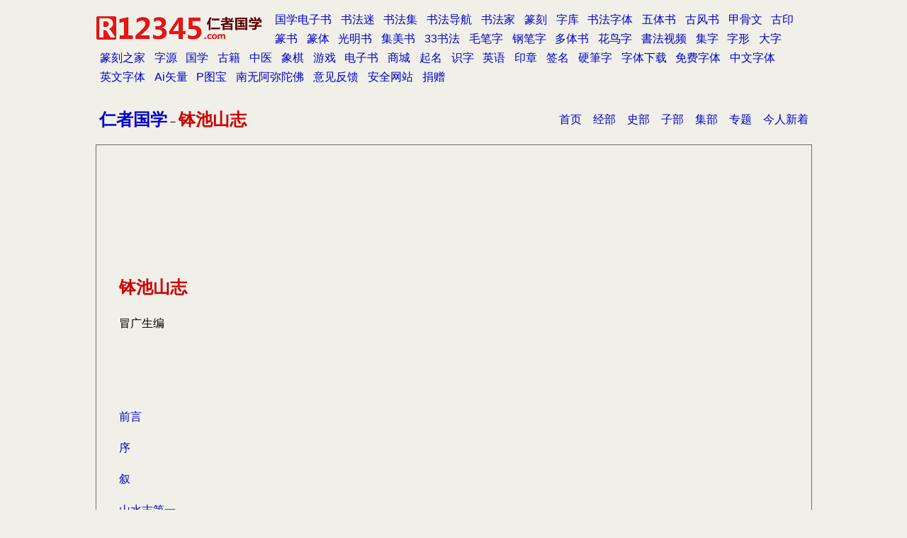

--- FILE ---
content_type: text/html
request_url: http://guoxue.r12345.com/shibu/0301/00bcsz/index.htm
body_size: 1325
content:
<!DOCTYPE html PUBLIC "-//W3C//DTD XHTML 1.0 Transitional//EN" "http://www.w3.org/TR/xhtml1/DTD/xhtml1-transitional.dtd">
<html>

<head>
<meta http-equiv="Content-Type" content="text/html; charset=utf-8" />
<meta name="viewport" content="width=device-width, initial-scale=1, maximum-scale=1, user-scalable=no" />
<title>钵池山志 冒广生编_钵池山志 冒广生编_仁者国学</title>
<meta name="keywords" content="国学,导航,四库全书,钵池山志,冒广生">
<meta name="description" content="钵池山志 冒广生编_钵池山志 冒广生编_仁者国学">
<!--mstheme--><script type="text/javascript" src="../../../common/base.js"></script>
<link rel="stylesheet" type="text/css" href="../../../common/base.css" />
</head>


			<body>

			<div align="center">
				<table cellpadding="5" border="0">
					<tr>
						<td><span class="s3">
						<a href="../../../index.htm">仁者国学</a></span>－<span class="s3">钵池山志</span></td>
						<td>
						<p class="p2">
						<a href="../../../index.htm">
						首页</a>　<a href="../../../jingbu/index.htm">经部</a>　<a href="../../index.htm">史部</a>　<a href="../../../zibu/index.htm">子部</a>　<a href="../../../jibu/index.htm">集部</a>　<a href="../../../index1.htm">专题</a>　<a href="../../../new/index.htm">今人新着</a></td>
					</tr>
					</table>
			</div>
<div align="center">
	<table cellpadding="5" border="1">
		<tr>
			<td width="87%" class="td1">
			<p>  
			<p>&nbsp;</p>
			<p>&nbsp;</p>
			<p>&nbsp;</p>
			<p><span class="s3">钵池山志</span></p>
			<p>冒广生编</p>
			<p>&nbsp;</p>
			<p>　</p>
			<p><div class="TitleLinks"><table border="0" cellpadding="0" cellspacing="0"><tr><td><div class="content"><A HREF="000.htm" >前言</A><p>
<A HREF="001.htm" >序</A><p>
<A HREF="002.htm" >叙</A><p>
<A HREF="003.htm" >山水志第一</A><p>
<A HREF="004.htm" >建置志第二</A><p>
<A HREF="005.htm" >古迹志第三</A><p>
<A HREF="006.htm" >金石志第四</A><p>
<A HREF="007.htm" >人物志第五</A><p>
<A HREF="008.htm" >方外志第六</A><p>
<!--HTMLBuilderInsertPoint--></div></td><td width="20">&nbsp;</td></tr></table></div></p>
			<p>&nbsp;</p>
			<p>&nbsp;</p>
			<p>&nbsp;  </p>
		  </td>
		</tr>
	</table>
</div><div align="center">
	<table cellpadding="5" border="0">
		<tr>
			<td width="214">
			<p class="p1">　 </td>
			<td></td>
		</tr>
	</table>
			</div>
			<p class="p1">
			<span class="copyright"></span></p>

<script>doc.rwpage()</script>
</body>

</html>


--- FILE ---
content_type: text/html
request_url: http://guoxue.r12345.com/common/shufa_1.htm
body_size: 477
content:
<script type="text/javascript">
function trim(s){
	return s.replace(/(^[ 　\t\r\n]*)|([ 　\t\r\n]*$)/g, "");
}
window.onload=function(){
	var s="<a href=http://www.r12345.com target=_blank class=st>国学电子书</a>"+document.getElementById("hnav").innerHTML
	try{
		parent.document.getElementById("hnav").innerHTML=s
	}catch(e){}
	parent.document.getElementById("fnav").innerHTML=s
}
</script>
<body>
<div id="hnav"><script type="text/javascript" src="http://union.un.skyfont.com/text/shufa_1.htm"></script></div>


--- FILE ---
content_type: text/html
request_url: http://union.un.skyfont.com/text/shufa_1.htm
body_size: 2382
content:
(function(){

	var skw
	switch (window.location.hostname) {
	case 'maobi.shufaziti.com':
		skw='毛笔字'
		break;
	case 'www.z12345.com':
	case 'seal.skyfont.com':
		skw='书画印章'
		break;
	case 'zhuanshu.shufami.com':
	case 'zhuanti.shufaziti.com':
		skw='篆体'
		break;
	case 'jiaguwen.shufami.com':
		skw='甲骨文'
		break;
	case 'gangbi.shufaji.com':
		skw='硬笔'
		break;
	case 'huaniaozi.shufaji.com':
		skw='民间花鸟字'
		break;
	case 'www.ssjjss.com':
		skw='签名设计'
		break;
	case 'www.skyfont.com':
		skw='字体下载'
		break;
	case 'bishun.shufaji.com':
		skw='笔顺'
		break;
	case 'www.517ming.com':
		skw='英语'
		break;
	case 'www.395.net.cn':
		skw='办公用品'
		break;
	default :
		skw='书法用品'
	}

	var s=''
	s+='<a u=www.shufami.com title=书法矢量图>书法迷</a>'
	s+='<a u=www.shufaji.com title=名家书法集>书法集</a>'
	s+='<a u=hao.shufami.com title=书法字体设计查询导航>书法导航</a>'
	s+='<a u=shufajia.shufami.com title=书法家字库>书法家</a>'
	s+='<a u=zhuanke.shufaji.com title=篆刻字典>篆刻</a>'
	s+='<a u=type.shufami.com title=书法字库>字库</a>'
	s+='<a u=www.shufaziti.com title=书法字体在线转换>书法字体</a>'
	s+='<a u=shufa.z12345.com title=五体书法字典>五体书</a>'
	s+='<a u=gold.ssjjss.com title=古风书法字体>古风书</a>'
	s+='<a u=jiaguwen.shufami.com title=甲骨文字典>甲骨文</a>'
	s+='<a u=seal.skyfont.com title=篆刻印章字体>古印</a>'
	s+='<a u=zhuanshu.shufami.com title=篆书字典在线查询>篆书</a>'
	s+='<a u=zhuanti.shufaziti.com title=篆体字典>篆体</a>'
	s+='<a u=g.shufaziti.com title=光明书法字典>光明书</a>'
	s+='<a u=jimei.shufaziti.com title=集美书法>集美书</a>'
	s+='<a u=sansan.shufaji.com title=毛笔字生成>33书法</a>'
	s+='<a u=maobi.shufaziti.com title=毛笔书法字典>毛笔字</a>'
	s+='<a u=gangbi.shufaji.com title=钢笔书法字典>钢笔字</a>'
	s+='<a u=duoti.shufaji.com title=多体书法字典>多体书</a>'
	s+='<a u=huaniaozi.shufaji.com title=花鸟字生成>花鸟字</a>'
	s+='<a u=v.shufami.com title=书法教学视频>書法视频</a>'
	s+='<a u=shufa.p12345.com title=书法集字大师>集字</a>'
	s+='<a u=zixing.shufami.com title=字形演变查询>字形</a>'
	s+='<a u=big.skyfont.com title=书法大字可存尺寸4095x4095图片>大字</a>'
	s+='<a u=www.z12345.com title=篆刻之家>篆刻之家</a>'
	s+='<a u=www.r12345.com/ziyuan/ title=字源字典>字源</a>'
	s+='<a u=guoxue.shufaji.com title=国学经典书库>国学</a>'
	s+='<a u=book.shufaji.com title=古籍电子书>古籍</a>'
	s+='<a u=zhongyi.shufaji.com title=中医宝典>中医</a>'
	s+='<a u=xiangqi.r12345.com title=象棋残局>象棋</a>'
	s+='<a u=flash.ssjjss.com/game/ title=闪客园小游戏>游戏</a>'
	s+='<a u=www.r12345.com title=仁者软件_国学电子书下载>电子书</a>'
	//s+='<a us=m.xmhytf.com/cat/1026.html?spread=a495oy8m title=书法培训>书法课</a>'
	//s+='<a us=m.xmhytf.com/cat/1034.html?spread=a495oy8m title=国学培训>国学课</a>'
	//s+='<a u=fantizi.r12345.com title=繁体字在线转换器>简繁转换</a>'
	//s+='<a u=taishan.395.net.cn/#1 title=台山网址导航>上网导航</a>'
	s+='<a href=https://shop.395.net.cn/?r=/l&kw='+skw+' target=_blank title=395商城>商城</a>'
	//s+='<a u=pansan.cn/product.php?cid=6 title="潘三网络：网站修改，软件修改，asp, php, java/jsp, asp.net 程序修改">网站修改</a>'
	s+='<a u=www.517ming.com title=我要起名网>起名</a>'
	s+='<a u=www.ee1234.com title=易易识字>识字</a>'
	s+='<a u=www.e12345.com title=在线英语学习背单词>英语</a>'
	s+='<a u=web.aa6666.com title=电子印章生成器>印章</a>'
	s+='<a u=www.ssjjss.com title=签名设计生成器>签名</a>'
	s+='<a u=gangbi.shufaji.com/#penfont title=硬笔书法字体>硬筆字</a>'
	s+='<a u=www.skyfont.com/#download title=字体下载>字体下载</a>'
	s+='<a u=font.ssjjss.com title=免费可商用中文字体>免费字体</a>'
	s+='<a u=www.skyfont.com title=在线字体设计>中文字体</a>'
	s+='<a u=en.skyfont.com title=英文手写字体>英文字体</a>'
	s+='<a u=ai.p12345.com title=矢量艺术字体>Ai矢量</a>'
	//s+='<a u=logo.p12345.com title=标志矢量图>标志库</a>'
	s+='<a u=www.p12345.com title=在线P图工具>P图宝</a>'
	//s+='<a u=w3.395.net.cn title=干净上网导航>W3导航</a>'
	//s+='<a u=hao.shufami.com/gongyi/ title=公益导航>公益</a>'
	//s+='<a us=www.plb.tw/GB/ title=南无阿弥陀佛>净土宗</a>'
	s+='<a u=www.n12345.com title=南国佛教>南无阿弥陀佛</a>'
	//s+='<a href=https://vcp.80vps.com/page.aspx?c=referral&u=87097 title=本站服务器>本站机房</a>'
	s+='<a u=www.shufaji.com/feedback/?site='+encodeURIComponent(window.location)+' title=意见反馈>意见反馈</a>'
	s+='<a u=www.shufami.com/help.html title=本站并非“不安全”>安全网站</a>'
	if(typeof ggcore != 'undefined' && !ggcore.adwhile){
		if(ggcore.adable()){
			s+='<a href=javascript:void(0) onclick=ggcore.adshow(false) title=隐藏广告>无广告</a>'
		}else{
			s+='<a href=javascript:void(0) onclick=ggcore.adshow(true) title=显示广告>显广告</a>'
		}
	}
	s+='<a u=www.shufami.com/donate.html title=捐助站长>捐赠</a>'

	//s+='<a u=er.p12345.com title=图片二维码生成器>二维码</a>'
	//s+='<a u=batch.p12345.com title=图片批量加水印>加水印</a>'
	//s+='<a u=mspaint.p12345.com title=仿windows画图mspaint>画图</a>'
	//s+='<a u=color.p12345.com title=色彩搭配网>色彩</a>'
	//s+='<a u=color.p12345.com title=配色工具大全>配色</a>'
	//s+='<a u=ps.p12345.com title=在线图片处理>PS大师</a>'
	//s+='<a u=tuya.p12345.com title=涂鸦交换网>涂鸦交换</a>'
	//s+='<a u=photoshop.p12345.com title=Photoshop教程网>PS教程</a>'
	//s+='<a u=hao.ssjjss.com title=设计师网址导航>设计导航</a>'
	//s+='<a u=job.ssjjss.com title=中国设计师人才网>设计招聘</a>'
	//s+='<a u=signet.skyfont.com title=印章制作大师>电子章</a>'
	//s+='<a u=pindao.huoban.taobao.com/tms/channel/onsale.htm?pid=mm_15777305_0_0 title=特价导购>特价导购</a>'

	var t='<a href=javascript:void("&#32;$2&#32;") target=_self onclick=window.open(this.getAttribute("data-path")) data-path='
	s=s.replace(/<a u([s]*)=([^ ]+)/g, t+'http$1://$2')
	document.write(s)

})()

--- FILE ---
content_type: text/html; charset=utf-8
request_url: https://www.google.com/recaptcha/api2/aframe
body_size: 268
content:
<!DOCTYPE HTML><html><head><meta http-equiv="content-type" content="text/html; charset=UTF-8"></head><body><script nonce="xcSiFX8LPe3JG5AWbn495A">/** Anti-fraud and anti-abuse applications only. See google.com/recaptcha */ try{var clients={'sodar':'https://pagead2.googlesyndication.com/pagead/sodar?'};window.addEventListener("message",function(a){try{if(a.source===window.parent){var b=JSON.parse(a.data);var c=clients[b['id']];if(c){var d=document.createElement('img');d.src=c+b['params']+'&rc='+(localStorage.getItem("rc::a")?sessionStorage.getItem("rc::b"):"");window.document.body.appendChild(d);sessionStorage.setItem("rc::e",parseInt(sessionStorage.getItem("rc::e")||0)+1);localStorage.setItem("rc::h",'1768356361091');}}}catch(b){}});window.parent.postMessage("_grecaptcha_ready", "*");}catch(b){}</script></body></html>